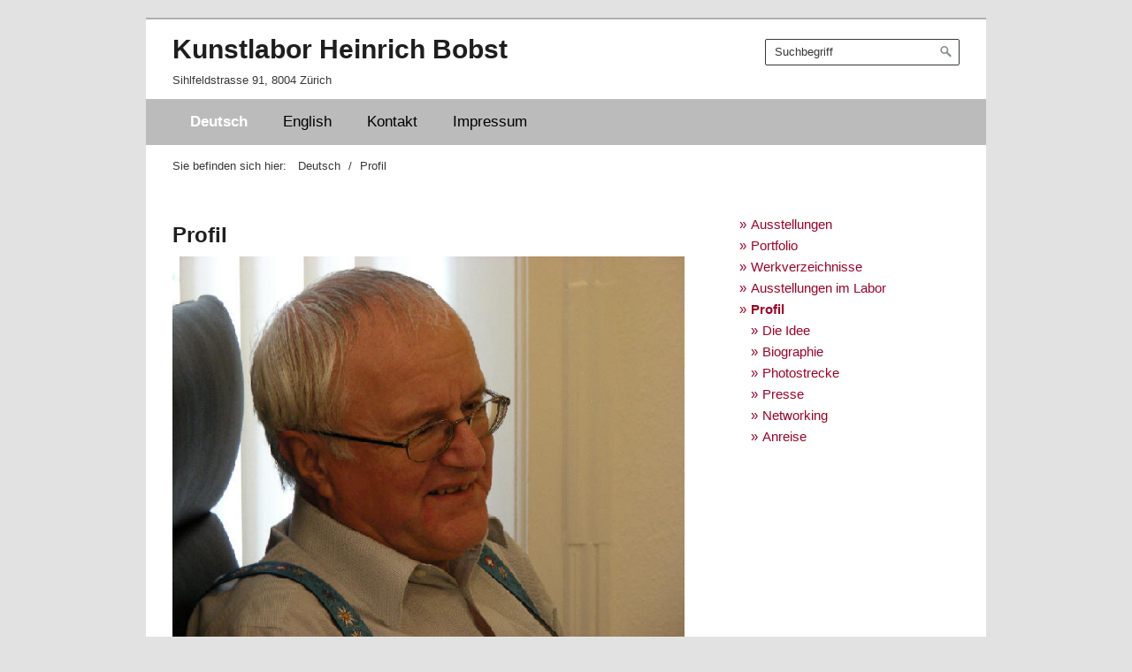

--- FILE ---
content_type: text/html
request_url: http://klhb.ch/wir-ueber-uns.html
body_size: 2025
content:
<!DOCTYPE html> <html prefix="og: https://ogp.me/ns#" class="no-js responsivelayout" lang="de" data-zpdebug="false" data-ptr="" data-pagename="Profil"> <head> <meta name="viewport" content="width=device-width"> <meta http-equiv="content-type" content="text/html; charset=utf-8"> <meta name="viewport" content="width=device-width, initial-scale=1.0"> <meta name="description" content=""> <meta name="keywords" content=""> <meta name="generator" content="Zeta Producer 16.8.4.0, ZP16X, 13.03.2024 15:30:06"> <meta name="robots" content="index, follow"> <title>Profil</title> <meta property="og:type" content="website"> <meta property="og:title" content="Profil"> <meta property="og:description" content=""> <meta property="og:url" content="http://www.klhb.ch/wir-ueber-uns.html"> <meta property="twitter:card" content="summary_large_image"> <meta property="twitter:title" content="Profil"> <meta property="twitter:description" content=""> <script>
		document.documentElement.className = document.documentElement.className.replace(/no-js/g, 'js');
	</script> <link rel="stylesheet" href="assets/bundle.css?v=638464785152855109"> <link rel="stylesheet" href="assets/bundle-print.css?v=638464785152844303" media="print"> <script src="assets/bundle.js?v=638464785152855109"></script> <link rel="canonical" href="http://www.klhb.ch/wir-ueber-uns.html"> <link rel="preload" href="assets/fonts/fontawesome-webfont.woff2?v=4.7.0" as="font" type="font/woff2" crossorigin=""> <link class="zpfaviconmeta" rel="shortcut icon" type="image/x-icon" href="assets/stock-files/favicon.ico?v=2021070601"> <script>
			function search1(){
				if (document.forms.searchengine1.q.value.length == 0) {
					alert("Bitte geben Sie einen Suchbegriff ein.");
					return false;
				}
			}
		</script> </head> <body data-pageid="475" id="simple-responsive"> <a id="top"></a> <div id="wrapper"> <div id="framebox"> <div id="topline"> <div id="search"><form id="searchform" name="searchengine1" onsubmit="return search1()" action="suche.html" method="get"><fieldset id="searchfieldset"><input id="searchfield" type="text" name="q" value="Suchbegriff" onfocus="if(this.value=='Suchbegriff'){this.value=''}" onblur="if(this.value==''){this.value='Suchbegriff'}"><input id="searchbutton" type="image" name="submit" src="assets/stock-images/magnifier.png" alt="searchbutton"></fieldset></form></div> <div id="webdescription"> <div id="webtext"> <div id="webname"><a href="index.php">Kunstlabor Heinrich Bobst</a></div> <div id="slogan">Sihlfeldstrasse 91, 8004 Zürich</div> </div> </div> <div class="clearx"></div> </div> <div id="navbar"><ul class="mainmenu"> <li class="topmenuactive"><a href="index.php">Deutsch</a></li> <li><a href="english-01.html">English</a></li> <li><a href="kontakt.html">Kontakt</a></li> <li><a href="impressum.html">Impressum</a></li> </ul><div class="clearfix"></div></div> <div id="breadcrumb"> Sie befinden sich hier:&nbsp; <ol class="zpBreadcrumbs zpnodefaults" itemscope="" itemtype="https://schema.org/BreadcrumbList"> <li> <a href="index.php">Deutsch</a> <span class="divider">/</span> </li> <li itemprop="itemListElement" itemscope="" itemtype="https://schema.org/ListItem"> <a itemprop="item" href="wir-ueber-uns.html" style="pointer-events: none; color: inherit; text-decoration: none; border: 0;"><span itemprop="name">Profil</span><meta itemprop="position" content="1"></a> </li> </ol> </div> <div id="contentbox"> <div id="floatcontentleft"> <div class="zparea zpgrid" data-numcolumns="" data-areaname="Standard" data-pageid="475"> <div id="container_888" class="zpContainer first last " data-zpeleel="container" data-zpleid="888"> <div class="zpRow standard " data-row-id="54"> <div class="zpColumn odd zpColumnWidth1 c12 first last" style="" data-column-id="54"> <div class="zpColumnItem"> <div id="a1347" data-article-id="1347" data-zpleid="1347" class="articlearea zpwText"> <h2 style="text-align:left;" data-zpfieldname="headline">Profil</h2> <p><img title="" class="singleImage" border="0" alt="" src="media/images/fotost68.jpg"></p> <p> </p> <p> </p> <p> </p> </div> </div> </div> </div> </div> </div> <div class="clearx"></div> </div> <div id="subnavbar" class="right"> <ul class="submenu"> <li><a href="ausstellung.html">Ausstellungen</a></li> <li><a href="galerie.php">Portfolio</a></li> <li><a href="werkverzeichnisse.php">Werkverzeichnisse</a></li> <li><a href="werke-von-frenden.html">Ausstellungen im Labor</a></li> <li class="subnav1active"><a class="subnav1active" href="wir-ueber-uns.html">Profil</a> <ul> <li><a href="die-idee.html">Die Idee</a></li> <li><a href="bio.html">Biographie</a></li> <li><a href="photostrecke.html">Photostrecke</a></li> <li><a href="presse.html">Presse</a></li> <li><a href="networking.html">Networking</a></li> <li><a href="wo-sie-uns-finden.html">Anreise</a></li> </ul> </li> </ul> </div> <div id="sidebarright"> <div class="zparea " data-numcolumns="12" data-areaname="News" data-pageid="475"> </div> </div> <div class="clearx"></div> </div> <div id="footer"> <div id="xmenu" class=""> <a class="xmenulink" href="index.php">Startseite</a> <a class="xmenulink" href="kontakt.html">Kontakt</a> <a class="xmenulink" href="impressum.html">Impressum</a> </div> <div id="footerinfo"> © 2015 Kunstlabor Heinrich Bobst </div> <div style="clear:left"></div> </div> </div> </div> 
	<!--
	* Layout: Simple Responsive
	* $Id$
	-->
	 </body> </html>